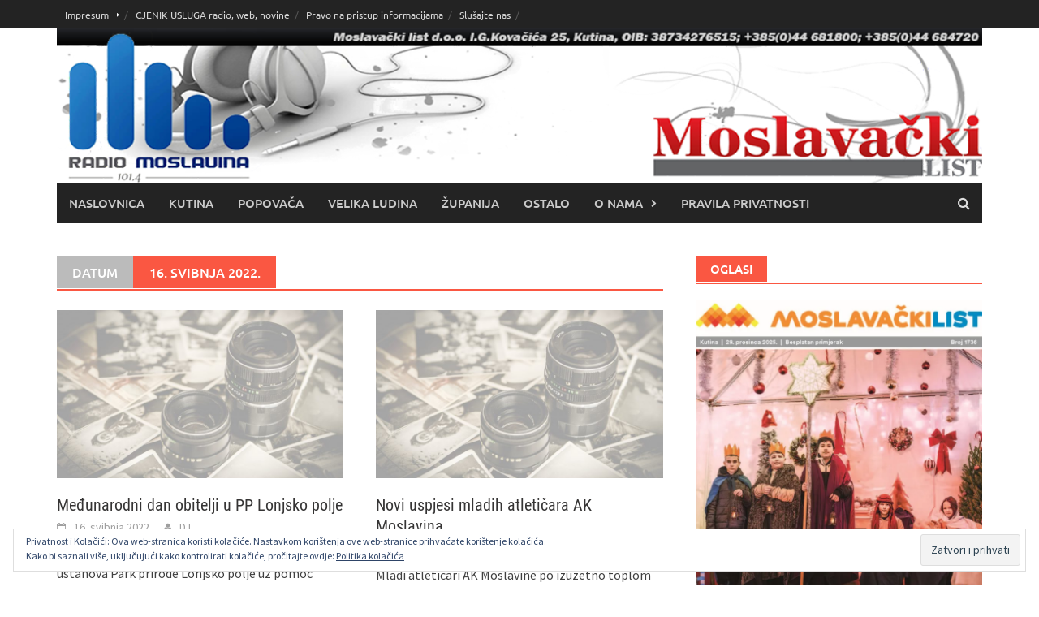

--- FILE ---
content_type: text/html; charset=UTF-8
request_url: https://www.radiomoslavina.hr/2022/05/16/
body_size: 11789
content:
<!DOCTYPE html>
<html lang="hr">
<head>
<meta charset="UTF-8">
<meta name="viewport" content="width=device-width, initial-scale=1">
<link rel="profile" href="http://gmpg.org/xfn/11">
<link rel="pingback" href="https://www.radiomoslavina.hr/xmlrpc.php">
<title>16. svibnja 2022. &#8211; Radio Moslavina &#8211; Moslavački list</title>
<!-- Jetpack Site Verification Tags -->
<meta name="google-site-verification" content="RTk0ISI5MdYfXmOs6wi0l08xAiJfbS9i-1Ut349enKc" />
<link rel='dns-prefetch' href='//secure.gravatar.com' />
<link rel='dns-prefetch' href='//s.w.org' />
<link rel="alternate" type="application/rss+xml" title="Radio Moslavina - Moslavački list &raquo; Kanal" href="https://www.radiomoslavina.hr/feed/" />
<link rel="alternate" type="application/rss+xml" title="Radio Moslavina - Moslavački list &raquo; Kanal komentara" href="https://www.radiomoslavina.hr/comments/feed/" />
		<script type="text/javascript">
			window._wpemojiSettings = {"baseUrl":"https:\/\/s.w.org\/images\/core\/emoji\/12.0.0-1\/72x72\/","ext":".png","svgUrl":"https:\/\/s.w.org\/images\/core\/emoji\/12.0.0-1\/svg\/","svgExt":".svg","source":{"concatemoji":"https:\/\/www.radiomoslavina.hr\/wp-includes\/js\/wp-emoji-release.min.js?ver=5.4.18"}};
			/*! This file is auto-generated */
			!function(e,a,t){var n,r,o,i=a.createElement("canvas"),p=i.getContext&&i.getContext("2d");function s(e,t){var a=String.fromCharCode;p.clearRect(0,0,i.width,i.height),p.fillText(a.apply(this,e),0,0);e=i.toDataURL();return p.clearRect(0,0,i.width,i.height),p.fillText(a.apply(this,t),0,0),e===i.toDataURL()}function c(e){var t=a.createElement("script");t.src=e,t.defer=t.type="text/javascript",a.getElementsByTagName("head")[0].appendChild(t)}for(o=Array("flag","emoji"),t.supports={everything:!0,everythingExceptFlag:!0},r=0;r<o.length;r++)t.supports[o[r]]=function(e){if(!p||!p.fillText)return!1;switch(p.textBaseline="top",p.font="600 32px Arial",e){case"flag":return s([127987,65039,8205,9895,65039],[127987,65039,8203,9895,65039])?!1:!s([55356,56826,55356,56819],[55356,56826,8203,55356,56819])&&!s([55356,57332,56128,56423,56128,56418,56128,56421,56128,56430,56128,56423,56128,56447],[55356,57332,8203,56128,56423,8203,56128,56418,8203,56128,56421,8203,56128,56430,8203,56128,56423,8203,56128,56447]);case"emoji":return!s([55357,56424,55356,57342,8205,55358,56605,8205,55357,56424,55356,57340],[55357,56424,55356,57342,8203,55358,56605,8203,55357,56424,55356,57340])}return!1}(o[r]),t.supports.everything=t.supports.everything&&t.supports[o[r]],"flag"!==o[r]&&(t.supports.everythingExceptFlag=t.supports.everythingExceptFlag&&t.supports[o[r]]);t.supports.everythingExceptFlag=t.supports.everythingExceptFlag&&!t.supports.flag,t.DOMReady=!1,t.readyCallback=function(){t.DOMReady=!0},t.supports.everything||(n=function(){t.readyCallback()},a.addEventListener?(a.addEventListener("DOMContentLoaded",n,!1),e.addEventListener("load",n,!1)):(e.attachEvent("onload",n),a.attachEvent("onreadystatechange",function(){"complete"===a.readyState&&t.readyCallback()})),(n=t.source||{}).concatemoji?c(n.concatemoji):n.wpemoji&&n.twemoji&&(c(n.twemoji),c(n.wpemoji)))}(window,document,window._wpemojiSettings);
		</script>
		<!-- radiomoslavina.hr is managing ads with Advanced Ads 1.55.0 --><script id="radio-ready">
			window.advanced_ads_ready=function(e,a){a=a||"complete";var d=function(e){return"interactive"===a?"loading"!==e:"complete"===e};d(document.readyState)?e():document.addEventListener("readystatechange",(function(a){d(a.target.readyState)&&e()}),{once:"interactive"===a})},window.advanced_ads_ready_queue=window.advanced_ads_ready_queue||[];		</script>
		<style type="text/css">
img.wp-smiley,
img.emoji {
	display: inline !important;
	border: none !important;
	box-shadow: none !important;
	height: 1em !important;
	width: 1em !important;
	margin: 0 .07em !important;
	vertical-align: -0.1em !important;
	background: none !important;
	padding: 0 !important;
}
</style>
	<link rel='stylesheet' id='wp-block-library-css'  href='https://www.radiomoslavina.hr/wp-includes/css/dist/block-library/style.min.css?ver=5.4.18' type='text/css' media='all' />
<style id='wp-block-library-inline-css' type='text/css'>
.has-text-align-justify{text-align:justify;}
</style>
<link rel='stylesheet' id='wp-block-library-theme-css'  href='https://www.radiomoslavina.hr/wp-includes/css/dist/block-library/theme.min.css?ver=5.4.18' type='text/css' media='all' />
<link rel='stylesheet' id='awaken-font-awesome-css'  href='https://www.radiomoslavina.hr/wp-content/themes/awaken/css/font-awesome.min.css?ver=4.4.0' type='text/css' media='all' />
<link rel='stylesheet' id='bootstrap.css-css'  href='https://www.radiomoslavina.hr/wp-content/themes/awaken/css/bootstrap.min.css?ver=all' type='text/css' media='all' />
<link rel='stylesheet' id='awaken-style-css'  href='https://www.radiomoslavina.hr/wp-content/themes/awaken/style.css?ver=2.3.0' type='text/css' media='all' />
<link rel='stylesheet' id='awaken-fonts-css'  href='https://www.radiomoslavina.hr/wp-content/themes/awaken/css/fonts.css' type='text/css' media='all' />
<link rel='stylesheet' id='jetpack_css-css'  href='https://www.radiomoslavina.hr/wp-content/plugins/jetpack/css/jetpack.css?ver=8.3' type='text/css' media='all' />
<script type='text/javascript' src='https://www.radiomoslavina.hr/wp-includes/js/jquery/jquery.js?ver=1.12.4-wp'></script>
<script type='text/javascript' src='https://www.radiomoslavina.hr/wp-includes/js/jquery/jquery-migrate.min.js?ver=1.4.1'></script>
<!--[if lt IE 9]>
<script type='text/javascript' src='https://www.radiomoslavina.hr/wp-content/themes/awaken/js/respond.min.js?ver=5.4.18'></script>
<![endif]-->
<!--[if lt IE 9]>
<script type='text/javascript' src='https://www.radiomoslavina.hr/wp-content/themes/awaken/js/html5shiv.js?ver=5.4.18'></script>
<![endif]-->
<link rel='https://api.w.org/' href='https://www.radiomoslavina.hr/wp-json/' />
<link rel="EditURI" type="application/rsd+xml" title="RSD" href="https://www.radiomoslavina.hr/xmlrpc.php?rsd" />
<link rel="wlwmanifest" type="application/wlwmanifest+xml" href="https://www.radiomoslavina.hr/wp-includes/wlwmanifest.xml" /> 
<meta name="generator" content="WordPress 5.4.18" />

<link rel='dns-prefetch' href='//v0.wordpress.com'/>
<link rel='dns-prefetch' href='//i0.wp.com'/>
<link rel='dns-prefetch' href='//i1.wp.com'/>
<link rel='dns-prefetch' href='//i2.wp.com'/>
<style type='text/css'>img#wpstats{display:none}</style><style></style>
<!-- Jetpack Open Graph Tags -->
<meta property="og:type" content="website" />
<meta property="og:title" content="16. svibnja 2022. &#8211; Radio Moslavina &#8211; Moslavački list" />
<meta property="og:site_name" content="Radio Moslavina - Moslavački list" />
<meta property="og:image" content="https://i0.wp.com/www.radiomoslavina.hr/wp-content/uploads/2018/03/cropped-RMK.jpg?fit=512%2C512&amp;ssl=1" />
<meta property="og:image:width" content="512" />
<meta property="og:image:height" content="512" />
<meta property="og:locale" content="hr_HR" />

<!-- End Jetpack Open Graph Tags -->
<link rel="icon" href="https://i0.wp.com/www.radiomoslavina.hr/wp-content/uploads/2018/03/cropped-RMK.jpg?fit=32%2C32&#038;ssl=1" sizes="32x32" />
<link rel="icon" href="https://i0.wp.com/www.radiomoslavina.hr/wp-content/uploads/2018/03/cropped-RMK.jpg?fit=192%2C192&#038;ssl=1" sizes="192x192" />
<link rel="apple-touch-icon" href="https://i0.wp.com/www.radiomoslavina.hr/wp-content/uploads/2018/03/cropped-RMK.jpg?fit=180%2C180&#038;ssl=1" />
<meta name="msapplication-TileImage" content="https://i0.wp.com/www.radiomoslavina.hr/wp-content/uploads/2018/03/cropped-RMK.jpg?fit=270%2C270&#038;ssl=1" />
</head>

<body class="archive date wp-embed-responsive group-blog aa-prefix-radio-">
<div id="page" class="hfeed site">
	<a class="skip-link screen-reader-text" href="#content">Skoči do sadržaja</a>
	<header id="masthead" class="site-header" role="banner">
		
		
		<div class="top-nav">
			<div class="container">
				<div class="row">
										<div class="col-xs-12 col-sm-6 col-md-8 ">
													<nav id="top-navigation" class="top-navigation" role="navigation">
								<div class="menu-o-nama-container"><ul id="menu-o-nama" class="menu"><li id="menu-item-15841" class="menu-item menu-item-type-post_type menu-item-object-page menu-item-has-children menu-item-15841"><a href="https://www.radiomoslavina.hr/impresum/">Impresum</a>
<ul class="sub-menu">
	<li id="menu-item-47483" class="menu-item menu-item-type-post_type menu-item-object-page menu-item-privacy-policy menu-item-47483"><a href="https://www.radiomoslavina.hr/pravila-privatnosti/">Pravila privatnosti</a></li>
</ul>
</li>
<li id="menu-item-15842" class="menu-item menu-item-type-post_type menu-item-object-page menu-item-15842"><a href="https://www.radiomoslavina.hr/cjenik-radio-moslavine/">CJENIK USLUGA radio, web, novine</a></li>
<li id="menu-item-45569" class="menu-item menu-item-type-post_type menu-item-object-page menu-item-45569"><a href="https://www.radiomoslavina.hr/o-nama/pravo-na-pristup-informacijama/">Pravo na pristup informacijama</a></li>
<li id="menu-item-85391" class="menu-item menu-item-type-custom menu-item-object-custom menu-item-85391"><a target="_blank" rel="noopener noreferrer" href="https://s8.iqstreaming.com:2020/public/rmoslavina">Slušajte nas</a></li>
</ul></div>							</nav><!-- #site-navigation -->	
							<a href="#" class="navbutton" id="top-nav-button">Gornji izbornik</a>
							<div class="responsive-topnav"></div>
									
					</div><!-- col-xs-12 col-sm-6 col-md-8 -->
					<div class="col-xs-12 col-sm-6 col-md-4">
											</div><!-- col-xs-12 col-sm-6 col-md-4 -->
				</div><!-- row -->
			</div><!-- .container -->
		</div>
	
	<div class="site-branding">
		<div class="container">
			<div class="site-brand-container">
										<div class="site-logo">
							<a href="https://www.pevex.hr/novosti/proslavimo-rodjendan-zajedno-u-prodajnom-centru-pevex-kutina?utm_source=radiomoslavina_hr&utm_medium=banner_1200x150px&utm_campaign=rodendan_kutina" rel="home"><img src="http://www.radiomoslavina.hr/wp-content/uploads/2024/11/banner.png" alt="Radio Moslavina &#8211; Moslavački list"></a>  <!--This is a comment. < ?php echo esc_url( home_url( '/' ) ); ? > Comments are not displayed in the browser-->
						</div>
								</div><!-- .site-brand-container -->
						
		</div>
	</div>

	<div class="container">
		<div class="awaken-navigation-container">
			<nav id="site-navigation" class="main-navigation cl-effect-10" role="navigation">
				<div class="menu-naslovnica-container"><ul id="menu-naslovnica" class="menu"><li id="menu-item-22415" class="menu-item menu-item-type-custom menu-item-object-custom menu-item-home menu-item-22415"><a href="https://www.radiomoslavina.hr/">Naslovnica</a></li>
<li id="menu-item-22409" class="menu-item menu-item-type-taxonomy menu-item-object-category menu-item-22409"><a href="https://www.radiomoslavina.hr/category/kutina/">Kutina</a></li>
<li id="menu-item-22410" class="menu-item menu-item-type-taxonomy menu-item-object-category menu-item-22410"><a href="https://www.radiomoslavina.hr/category/popovaca/">Popovača</a></li>
<li id="menu-item-22412" class="menu-item menu-item-type-taxonomy menu-item-object-category menu-item-22412"><a href="https://www.radiomoslavina.hr/category/velika_ludina/">Velika Ludina</a></li>
<li id="menu-item-22411" class="menu-item menu-item-type-taxonomy menu-item-object-category menu-item-22411"><a href="https://www.radiomoslavina.hr/category/zupanija/">Županija</a></li>
<li id="menu-item-22413" class="menu-item menu-item-type-taxonomy menu-item-object-category menu-item-22413"><a href="https://www.radiomoslavina.hr/category/ostalo/">Ostalo</a></li>
<li id="menu-item-31" class="menu-item menu-item-type-post_type menu-item-object-page menu-item-has-children menu-item-31"><a href="https://www.radiomoslavina.hr/o-nama/">O nama</a>
<ul class="sub-menu">
	<li id="menu-item-730" class="menu-item menu-item-type-post_type menu-item-object-page menu-item-730"><a target="_blank" rel="noopener noreferrer" href="https://www.radiomoslavina.hr/radio_moslavina/">Slušajte RMK</a></li>
	<li id="menu-item-8543" class="menu-item menu-item-type-post_type menu-item-object-page menu-item-8543"><a href="https://www.radiomoslavina.hr/impresum/">Impresum</a></li>
	<li id="menu-item-8533" class="menu-item menu-item-type-post_type menu-item-object-page menu-item-8533"><a href="https://www.radiomoslavina.hr/cjenik-radio-moslavine/">Cjenik usluga Radio Moslavina, Moslavački list, Web</a></li>
	<li id="menu-item-11057" class="menu-item menu-item-type-post_type menu-item-object-page menu-item-11057"><a href="https://www.radiomoslavina.hr/dokumenti/">Dokumenti</a></li>
</ul>
</li>
<li id="menu-item-47481" class="menu-item menu-item-type-post_type menu-item-object-page menu-item-privacy-policy menu-item-47481"><a href="https://www.radiomoslavina.hr/pravila-privatnosti/">Pravila privatnosti</a></li>
</ul></div>			</nav><!-- #site-navigation -->
			<a href="#" class="navbutton" id="main-nav-button">Glavni izbornik</a>
			<div class="responsive-mainnav"></div>

							<div class="awaken-search-button-icon"></div>
				<div class="awaken-search-box-container">
					<div class="awaken-search-box">
						<form action="https://www.radiomoslavina.hr/" id="awaken-search-form" method="get">
							<input type="text" value="" name="s" id="s" />
							<input type="submit" value="Pretraži" />
						</form>
					</div><!-- th-search-box -->
				</div><!-- .th-search-box-container -->
			
		</div><!-- .awaken-navigation-container-->
	</div><!-- .container -->
	</header><!-- #masthead -->

	<div id="content" class="site-content">
		<div class="container">

	<div class="row">
<div class="col-xs-12 col-sm-6 col-md-8 ">
	<section id="primary" class="content-area">
		<main id="main" class="site-main" role="main">

		
			<header class="archive-page-header">
				<h1 class="archive-page-title">
					<div class="archive-title-span">Datum</div>16. svibnja 2022.				</h1>

			</header><!-- .page-header -->
            						<div class="row">
			
				<div class="col-xs-12 col-sm-6 col-md-6">
<article id="post-49186" class="genaral-post-item post-49186 post type-post status-publish format-standard hentry category-zupanija">
			<figure class="genpost-featured-image">
			<a href="https://www.radiomoslavina.hr/2022/05/medunarodni-dan-obitelji-u-pp-lonjsko-polje/">
				<img src="https://www.radiomoslavina.hr/wp-content/themes/awaken/images/thumbnail-default.jpg" />
			</a>
		</figure>
	
	<header class="genpost-entry-header">
		<h2 class="genpost-entry-title entry-title"><a href="https://www.radiomoslavina.hr/2022/05/medunarodni-dan-obitelji-u-pp-lonjsko-polje/" rel="bookmark">Međunarodni dan obitelji u PP Lonjsko polje</a></h2>
					<div class="genpost-entry-meta">
				<span class="posted-on"><a href="https://www.radiomoslavina.hr/2022/05/medunarodni-dan-obitelji-u-pp-lonjsko-polje/" rel="bookmark"><time class="entry-date published" datetime="2022-05-16T23:56:30+02:00">16. svibnja 2022.</time><time class="updated" datetime="2022-05-16T23:56:33+02:00">16. svibnja 2022.</time></a></span><span class="byline"><span class="author vcard"><a class="url fn n" href="https://www.radiomoslavina.hr/author/diana/">DJ</a></span></span>			    			</div><!-- .entry-meta -->
			</header><!-- .entry-header -->

	<div class="genpost-entry-content">
		Povodom Međunarodnog dana obitelji Javna ustanova Park prirode Lonjsko polje uz pomoć brojnih partnera organizirala je &nbsp;nezaboravan obiteljski dan uz druženje, prirodu, izlet 
<a class="moretag" href="https://www.radiomoslavina.hr/2022/05/medunarodni-dan-obitelji-u-pp-lonjsko-polje/"> [...]</a>			</div><!-- .entry-content -->
</article><!-- #post-## -->
</div>							
				<div class="col-xs-12 col-sm-6 col-md-6">
<article id="post-49182" class="genaral-post-item post-49182 post type-post status-publish format-standard hentry category-kutina">
			<figure class="genpost-featured-image">
			<a href="https://www.radiomoslavina.hr/2022/05/novi-uspjesi-mladih-atleticara-ak-moslavina/">
				<img src="https://www.radiomoslavina.hr/wp-content/themes/awaken/images/thumbnail-default.jpg" />
			</a>
		</figure>
	
	<header class="genpost-entry-header">
		<h2 class="genpost-entry-title entry-title"><a href="https://www.radiomoslavina.hr/2022/05/novi-uspjesi-mladih-atleticara-ak-moslavina/" rel="bookmark">Novi uspjesi mladih atletičara AK Moslavina</a></h2>
					<div class="genpost-entry-meta">
				<span class="posted-on"><a href="https://www.radiomoslavina.hr/2022/05/novi-uspjesi-mladih-atleticara-ak-moslavina/" rel="bookmark"><time class="entry-date published" datetime="2022-05-16T14:05:55+02:00">16. svibnja 2022.</time><time class="updated" datetime="2022-05-16T14:05:58+02:00">16. svibnja 2022.</time></a></span><span class="byline"><span class="author vcard"><a class="url fn n" href="https://www.radiomoslavina.hr/author/gordana/">GP</a></span></span>			    			</div><!-- .entry-meta -->
			</header><!-- .entry-header -->

	<div class="genpost-entry-content">
		Mladi atletičari AK Moslavine po izuzetno toplom vremenu nastupil su na 2. kolu Hrvatske atletske lige sjever koja je ovaj put održana u 
<a class="moretag" href="https://www.radiomoslavina.hr/2022/05/novi-uspjesi-mladih-atleticara-ak-moslavina/"> [...]</a>			</div><!-- .entry-content -->
</article><!-- #post-## -->
</div>				</div><div class="row">			
				<div class="col-xs-12 col-sm-6 col-md-6">
<article id="post-49120" class="genaral-post-item post-49120 post type-post status-publish format-standard hentry category-kutina category-nekategorizirano">
			<figure class="genpost-featured-image">
			<a href="https://www.radiomoslavina.hr/2022/05/rezultati-nogometnih-utakmica-5/">
				<img src="https://www.radiomoslavina.hr/wp-content/themes/awaken/images/thumbnail-default.jpg" />
			</a>
		</figure>
	
	<header class="genpost-entry-header">
		<h2 class="genpost-entry-title entry-title"><a href="https://www.radiomoslavina.hr/2022/05/rezultati-nogometnih-utakmica-5/" rel="bookmark">Rezultati nogometnih utakmica</a></h2>
					<div class="genpost-entry-meta">
				<span class="posted-on"><a href="https://www.radiomoslavina.hr/2022/05/rezultati-nogometnih-utakmica-5/" rel="bookmark"><time class="entry-date published" datetime="2022-05-16T13:35:30+02:00">16. svibnja 2022.</time><time class="updated" datetime="2022-05-16T13:35:33+02:00">16. svibnja 2022.</time></a></span><span class="byline"><span class="author vcard"><a class="url fn n" href="https://www.radiomoslavina.hr/author/djukakt/">Urednik</a></span></span>			    			</div><!-- .entry-meta -->
			</header><!-- .entry-header -->

	<div class="genpost-entry-content">
		Proteklog vikenda igrala su se redovna prvenstvena kola u natjecanjima nogometaša. Izdvajamo utakmice moslavačkih klubova s kutinskog područja. Nogometaši kutinske Moslavine gostovali su 
<a class="moretag" href="https://www.radiomoslavina.hr/2022/05/rezultati-nogometnih-utakmica-5/"> [...]</a>			</div><!-- .entry-content -->
</article><!-- #post-## -->
</div>							
				<div class="col-xs-12 col-sm-6 col-md-6">
<article id="post-49171" class="genaral-post-item post-49171 post type-post status-publish format-standard hentry category-kutina">
			<figure class="genpost-featured-image">
			<a href="https://www.radiomoslavina.hr/2022/05/prva-godisnjica-kutinske-skole-sporta/">
				<img src="https://www.radiomoslavina.hr/wp-content/themes/awaken/images/thumbnail-default.jpg" />
			</a>
		</figure>
	
	<header class="genpost-entry-header">
		<h2 class="genpost-entry-title entry-title"><a href="https://www.radiomoslavina.hr/2022/05/prva-godisnjica-kutinske-skole-sporta/" rel="bookmark">Prva godišnjica kutinske Škole sporta</a></h2>
					<div class="genpost-entry-meta">
				<span class="posted-on"><a href="https://www.radiomoslavina.hr/2022/05/prva-godisnjica-kutinske-skole-sporta/" rel="bookmark"><time class="entry-date published" datetime="2022-05-16T12:55:38+02:00">16. svibnja 2022.</time><time class="updated" datetime="2022-05-16T12:55:40+02:00">16. svibnja 2022.</time></a></span><span class="byline"><span class="author vcard"><a class="url fn n" href="https://www.radiomoslavina.hr/author/gordana/">GP</a></span></span>			    			</div><!-- .entry-meta -->
			</header><!-- .entry-header -->

	<div class="genpost-entry-content">
		Škola sporta Kutina proslavila je svoju 1. godišnjicu. „Kao kruna svih naših projekata, godišnjeg truda i rada je veliki odaziv djece i roditelja 
<a class="moretag" href="https://www.radiomoslavina.hr/2022/05/prva-godisnjica-kutinske-skole-sporta/"> [...]</a>			</div><!-- .entry-content -->
</article><!-- #post-## -->
</div>				</div><div class="row">			
				<div class="col-xs-12 col-sm-6 col-md-6">
<article id="post-49163" class="genaral-post-item post-49163 post type-post status-publish format-standard hentry category-popovaca">
			<figure class="genpost-featured-image">
			<a href="https://www.radiomoslavina.hr/2022/05/obilazak-kuce-meda/">
				<img src="https://www.radiomoslavina.hr/wp-content/themes/awaken/images/thumbnail-default.jpg" />
			</a>
		</figure>
	
	<header class="genpost-entry-header">
		<h2 class="genpost-entry-title entry-title"><a href="https://www.radiomoslavina.hr/2022/05/obilazak-kuce-meda/" rel="bookmark">Obilazak &#8220;Kuće meda&#8221;</a></h2>
					<div class="genpost-entry-meta">
				<span class="posted-on"><a href="https://www.radiomoslavina.hr/2022/05/obilazak-kuce-meda/" rel="bookmark"><time class="entry-date published" datetime="2022-05-16T11:37:13+02:00">16. svibnja 2022.</time><time class="updated" datetime="2022-05-16T11:37:16+02:00">16. svibnja 2022.</time></a></span><span class="byline"><span class="author vcard"><a class="url fn n" href="https://www.radiomoslavina.hr/author/diana/">DJ</a></span></span>			    			</div><!-- .entry-meta -->
			</header><!-- .entry-header -->

	<div class="genpost-entry-content">
		U sklopu prošlogodišnje manifestacije Dani meda u Popovači Grad Popovača Udruzi pčelara „Lipa“ za provedbu projekta „Kuća meda“,na korištenje je ustupio tradicijski građenu 
<a class="moretag" href="https://www.radiomoslavina.hr/2022/05/obilazak-kuce-meda/"> [...]</a>			</div><!-- .entry-content -->
</article><!-- #post-## -->
</div>							
				<div class="col-xs-12 col-sm-6 col-md-6">
<article id="post-49151" class="genaral-post-item post-49151 post type-post status-publish format-standard hentry category-kutina">
			<figure class="genpost-featured-image">
			<a href="https://www.radiomoslavina.hr/2022/05/skupstina-ogranka-matice-hrvatske-kutina/">
				<img src="https://www.radiomoslavina.hr/wp-content/themes/awaken/images/thumbnail-default.jpg" />
			</a>
		</figure>
	
	<header class="genpost-entry-header">
		<h2 class="genpost-entry-title entry-title"><a href="https://www.radiomoslavina.hr/2022/05/skupstina-ogranka-matice-hrvatske-kutina/" rel="bookmark">Skupština Ogranka Matice hrvatske Kutina</a></h2>
					<div class="genpost-entry-meta">
				<span class="posted-on"><a href="https://www.radiomoslavina.hr/2022/05/skupstina-ogranka-matice-hrvatske-kutina/" rel="bookmark"><time class="entry-date published" datetime="2022-05-16T10:49:37+02:00">16. svibnja 2022.</time><time class="updated" datetime="2022-05-16T10:49:39+02:00">16. svibnja 2022.</time></a></span><span class="byline"><span class="author vcard"><a class="url fn n" href="https://www.radiomoslavina.hr/author/gordana/">GP</a></span></span>			    			</div><!-- .entry-meta -->
			</header><!-- .entry-header -->

	<div class="genpost-entry-content">
		U kutinskom klubu Arcus Ogranak Matice hrvatske Kutina održao je svoju redovnu skupštinu. Bila je to prilika za rezimiranje rada kutinskog ogranka na 
<a class="moretag" href="https://www.radiomoslavina.hr/2022/05/skupstina-ogranka-matice-hrvatske-kutina/"> [...]</a>			</div><!-- .entry-content -->
</article><!-- #post-## -->
</div>				</div><div class="row">			
				<div class="col-xs-12 col-sm-6 col-md-6">
<article id="post-49147" class="genaral-post-item post-49147 post type-post status-publish format-standard hentry category-sponzorirana-vijest">
			<figure class="genpost-featured-image">
			<a href="https://www.radiomoslavina.hr/2022/05/ne-gledajte-kako-se-vasa-ustedevina-topi-investirajte-je-u-zlato/">
				<img src="https://www.radiomoslavina.hr/wp-content/themes/awaken/images/thumbnail-default.jpg" />
			</a>
		</figure>
	
	<header class="genpost-entry-header">
		<h2 class="genpost-entry-title entry-title"><a href="https://www.radiomoslavina.hr/2022/05/ne-gledajte-kako-se-vasa-ustedevina-topi-investirajte-je-u-zlato/" rel="bookmark">Ne gledajte kako se vaša ušteđevina topi! Investirajte je u zlato.</a></h2>
					<div class="genpost-entry-meta">
				<span class="posted-on"><a href="https://www.radiomoslavina.hr/2022/05/ne-gledajte-kako-se-vasa-ustedevina-topi-investirajte-je-u-zlato/" rel="bookmark"><time class="entry-date published" datetime="2022-05-16T10:19:16+02:00">16. svibnja 2022.</time><time class="updated" datetime="2022-05-16T10:19:18+02:00">16. svibnja 2022.</time></a></span><span class="byline"><span class="author vcard"><a class="url fn n" href="https://www.radiomoslavina.hr/author/djukakt/">Urednik</a></span></span>			    			</div><!-- .entry-meta -->
			</header><!-- .entry-header -->

	<div class="genpost-entry-content">
		SPONZORIRANI ČLANAK Građani naše, ali i drugih zemalja, svakodnevno svjedoče galopiranju inflacije koja sve više ubrzava i obara rekorde. Udar na standard građana 
<a class="moretag" href="https://www.radiomoslavina.hr/2022/05/ne-gledajte-kako-se-vasa-ustedevina-topi-investirajte-je-u-zlato/"> [...]</a>			</div><!-- .entry-content -->
</article><!-- #post-## -->
</div>							
				<div class="col-xs-12 col-sm-6 col-md-6">
<article id="post-49138" class="genaral-post-item post-49138 post type-post status-publish format-standard hentry category-kutina">
			<figure class="genpost-featured-image">
			<a href="https://www.radiomoslavina.hr/2022/05/kutinsko-dijabeticko-drustvo-odrzalo-preventivnu-zdravstvenu-akciju/">
				<img src="https://www.radiomoslavina.hr/wp-content/themes/awaken/images/thumbnail-default.jpg" />
			</a>
		</figure>
	
	<header class="genpost-entry-header">
		<h2 class="genpost-entry-title entry-title"><a href="https://www.radiomoslavina.hr/2022/05/kutinsko-dijabeticko-drustvo-odrzalo-preventivnu-zdravstvenu-akciju/" rel="bookmark">Kutinsko dijabetičko društvo održalo preventivnu zdravstvenu akciju</a></h2>
					<div class="genpost-entry-meta">
				<span class="posted-on"><a href="https://www.radiomoslavina.hr/2022/05/kutinsko-dijabeticko-drustvo-odrzalo-preventivnu-zdravstvenu-akciju/" rel="bookmark"><time class="entry-date published" datetime="2022-05-16T09:30:41+02:00">16. svibnja 2022.</time><time class="updated" datetime="2022-05-16T09:30:44+02:00">16. svibnja 2022.</time></a></span><span class="byline"><span class="author vcard"><a class="url fn n" href="https://www.radiomoslavina.hr/author/gordana/">GP</a></span></span>			    			</div><!-- .entry-meta -->
			</header><!-- .entry-header -->

	<div class="genpost-entry-content">
		Kutinsko dijabetičko društvo u suradnji s Udrugom umirovljenika Grada Kutine proteklog vikenda provelo je preventivnu zdravstvenu akciju za građane Kutine. Akcija je bila 
<a class="moretag" href="https://www.radiomoslavina.hr/2022/05/kutinsko-dijabeticko-drustvo-odrzalo-preventivnu-zdravstvenu-akciju/"> [...]</a>			</div><!-- .entry-content -->
</article><!-- #post-## -->
</div>				</div><div class="row">			
				<div class="col-xs-12 col-sm-6 col-md-6">
<article id="post-49131" class="genaral-post-item post-49131 post type-post status-publish format-standard hentry category-popovaca">
			<figure class="genpost-featured-image">
			<a href="https://www.radiomoslavina.hr/2022/05/izazovi-suvremenog-roditeljstva/">
				<img src="https://www.radiomoslavina.hr/wp-content/themes/awaken/images/thumbnail-default.jpg" />
			</a>
		</figure>
	
	<header class="genpost-entry-header">
		<h2 class="genpost-entry-title entry-title"><a href="https://www.radiomoslavina.hr/2022/05/izazovi-suvremenog-roditeljstva/" rel="bookmark">Izazovi suvremenog roditeljstva</a></h2>
					<div class="genpost-entry-meta">
				<span class="posted-on"><a href="https://www.radiomoslavina.hr/2022/05/izazovi-suvremenog-roditeljstva/" rel="bookmark"><time class="entry-date published" datetime="2022-05-16T07:59:07+02:00">16. svibnja 2022.</time><time class="updated" datetime="2022-05-16T07:59:09+02:00">16. svibnja 2022.</time></a></span><span class="byline"><span class="author vcard"><a class="url fn n" href="https://www.radiomoslavina.hr/author/diana/">DJ</a></span></span>			    			</div><!-- .entry-meta -->
			</header><!-- .entry-header -->

	<div class="genpost-entry-content">
		Povodom Međunarodnog dana obitelji u Knjižnici i čitaonici Popovača održano je predavanje na temu „Izazovi suvremenog roditeljstva“. Predavačica, dr. sc. Daša Poredoš Lavor, 
<a class="moretag" href="https://www.radiomoslavina.hr/2022/05/izazovi-suvremenog-roditeljstva/"> [...]</a>			</div><!-- .entry-content -->
</article><!-- #post-## -->
</div>							
				<div class="col-xs-12 col-sm-6 col-md-6">
<article id="post-49128" class="genaral-post-item post-49128 post type-post status-publish format-standard hentry category-zupanija">
			<figure class="genpost-featured-image">
			<a href="https://www.radiomoslavina.hr/2022/05/proizvodi-poljoprivrednih-proizvodaca-iz-smz-prodavat-ce-se-i-u-dubrovniku/">
				<img src="https://www.radiomoslavina.hr/wp-content/themes/awaken/images/thumbnail-default.jpg" />
			</a>
		</figure>
	
	<header class="genpost-entry-header">
		<h2 class="genpost-entry-title entry-title"><a href="https://www.radiomoslavina.hr/2022/05/proizvodi-poljoprivrednih-proizvodaca-iz-smz-prodavat-ce-se-i-u-dubrovniku/" rel="bookmark">Proizvodi poljoprivrednih proizvođača iz SMŽ prodavat će se i u Dubrovniku</a></h2>
					<div class="genpost-entry-meta">
				<span class="posted-on"><a href="https://www.radiomoslavina.hr/2022/05/proizvodi-poljoprivrednih-proizvodaca-iz-smz-prodavat-ce-se-i-u-dubrovniku/" rel="bookmark"><time class="entry-date published" datetime="2022-05-16T07:35:34+02:00">16. svibnja 2022.</time><time class="updated" datetime="2022-05-16T07:35:37+02:00">16. svibnja 2022.</time></a></span><span class="byline"><span class="author vcard"><a class="url fn n" href="https://www.radiomoslavina.hr/author/diana/">DJ</a></span></span>			    			</div><!-- .entry-meta -->
			</header><!-- .entry-header -->

	<div class="genpost-entry-content">
		Sisačko-moslavački župan Ivan Celjak najavio je dobre vijesti vezano uz suradnju s gradonačelnikom Dubrovnika Matom Frankovićem: poljoprivredni proizvođači s područja naše županije, u 
<a class="moretag" href="https://www.radiomoslavina.hr/2022/05/proizvodi-poljoprivrednih-proizvodaca-iz-smz-prodavat-ce-se-i-u-dubrovniku/"> [...]</a>			</div><!-- .entry-content -->
</article><!-- #post-## -->
</div>				</div><div class="row">			
				<div class="col-xs-12 col-sm-6 col-md-6">
<article id="post-49126" class="genaral-post-item post-49126 post type-post status-publish format-standard hentry category-popovaca">
			<figure class="genpost-featured-image">
			<a href="https://www.radiomoslavina.hr/2022/05/javni-poziv-za-predlaganje-kandidata-za-dodjelu-javnih-priznanja-za-2022-godinu/">
				<img src="https://www.radiomoslavina.hr/wp-content/themes/awaken/images/thumbnail-default.jpg" />
			</a>
		</figure>
	
	<header class="genpost-entry-header">
		<h2 class="genpost-entry-title entry-title"><a href="https://www.radiomoslavina.hr/2022/05/javni-poziv-za-predlaganje-kandidata-za-dodjelu-javnih-priznanja-za-2022-godinu/" rel="bookmark">Javni poziv za predlaganje kandidata za dodjelu Javnih priznanja za 2022. godinu</a></h2>
					<div class="genpost-entry-meta">
				<span class="posted-on"><a href="https://www.radiomoslavina.hr/2022/05/javni-poziv-za-predlaganje-kandidata-za-dodjelu-javnih-priznanja-za-2022-godinu/" rel="bookmark"><time class="entry-date published" datetime="2022-05-16T07:33:12+02:00">16. svibnja 2022.</time><time class="updated" datetime="2022-05-16T07:33:19+02:00">16. svibnja 2022.</time></a></span><span class="byline"><span class="author vcard"><a class="url fn n" href="https://www.radiomoslavina.hr/author/diana/">DJ</a></span></span>			    			</div><!-- .entry-meta -->
			</header><!-- .entry-header -->

	<div class="genpost-entry-content">
		Povjerenstvo za utvrđivanje prijedloga kandidata za dodjelu Javnih priznanja Grada Popovače objavilo je Javni poziv za predlaganje kandidata za dodjelu Javnih priznanja za 
<a class="moretag" href="https://www.radiomoslavina.hr/2022/05/javni-poziv-za-predlaganje-kandidata-za-dodjelu-javnih-priznanja-za-2022-godinu/"> [...]</a>			</div><!-- .entry-content -->
</article><!-- #post-## -->
</div>							
			<div class="col-xs-12 col-sm-12 col-md-12">
							</div>
		</div><!-- .row -->

		
		</main><!-- #main -->
	</section><!-- #primary -->

</div><!-- .bootstrap cols -->
<div class="col-xs-12 col-sm-6 col-md-4">
	
<div id="secondary" class="main-widget-area" role="complementary">
	<aside class="widget radio-widget"><div class="widget-title-container"><h3 class="widget-title">Oglasi</h3></div><p><img class="alignnone wp-image-92404" src="http://www.radiomoslavina.hr/wp-content/uploads/2021/06/ML-1736-210x300.jpg" alt="" width="386" height="552" srcset="https://i0.wp.com/www.radiomoslavina.hr/wp-content/uploads/2021/06/ML-1736.jpg?resize=210%2C300&amp;ssl=1 210w, https://i0.wp.com/www.radiomoslavina.hr/wp-content/uploads/2021/06/ML-1736.jpg?resize=718%2C1024&amp;ssl=1 718w, https://i0.wp.com/www.radiomoslavina.hr/wp-content/uploads/2021/06/ML-1736.jpg?resize=768%2C1096&amp;ssl=1 768w, https://i0.wp.com/www.radiomoslavina.hr/wp-content/uploads/2021/06/ML-1736.jpg?resize=1077%2C1536&amp;ssl=1 1077w, https://i0.wp.com/www.radiomoslavina.hr/wp-content/uploads/2021/06/ML-1736.jpg?w=1120&amp;ssl=1 1120w" sizes="(max-width: 386px) 100vw, 386px" /></p>
<p>&#8212;&#8212;&#8212;&#8212;&#8212;&#8212;&#8212;&#8212;&#8212;&#8212;&#8212;&#8212;&#8212;&#8212;&#8212;&#8212;&#8212;&#8212;&#8212;&#8212;&#8212;&#8212;&#8212;&#8212;&#8212;&#8212;&#8211;</p>
<p><img class="alignnone wp-image-78241" src="http://www.radiomoslavina.hr/wp-content/uploads/2021/06/logo-ML-23-300x114.jpg" alt="" width="384" height="146" srcset="https://i1.wp.com/www.radiomoslavina.hr/wp-content/uploads/2021/06/logo-ML-23.jpg?resize=300%2C114&amp;ssl=1 300w, https://i1.wp.com/www.radiomoslavina.hr/wp-content/uploads/2021/06/logo-ML-23.jpg?resize=768%2C291&amp;ssl=1 768w, https://i1.wp.com/www.radiomoslavina.hr/wp-content/uploads/2021/06/logo-ML-23.jpg?w=925&amp;ssl=1 925w" sizes="(max-width: 384px) 100vw, 384px" /></p>
<p style="text-align: left;">NOVI BROJ MOSLAVAČKOG LISTA BESPLATNO<br />
SE DOSTAVLJA GRAĐANIMA KUTINE TE<br />
SE MOŽE PREUZETI NA KIOSKU TISKA<br />
I UPRAVI GRADA POPOVAČE TE NA NAŠOJ ADRESI:<br />
Ivana Gorana Kovačića 25, Kutina</p>
<p><img class="alignnone wp-image-78253" src="http://www.radiomoslavina.hr/wp-content/uploads/2021/06/sanducic-ML2-247x300.jpg" alt="" width="386" height="469" srcset="https://i0.wp.com/www.radiomoslavina.hr/wp-content/uploads/2021/06/sanducic-ML2-scaled.jpg?resize=247%2C300&amp;ssl=1 247w, https://i0.wp.com/www.radiomoslavina.hr/wp-content/uploads/2021/06/sanducic-ML2-scaled.jpg?resize=843%2C1024&amp;ssl=1 843w, https://i0.wp.com/www.radiomoslavina.hr/wp-content/uploads/2021/06/sanducic-ML2-scaled.jpg?resize=768%2C933&amp;ssl=1 768w, https://i0.wp.com/www.radiomoslavina.hr/wp-content/uploads/2021/06/sanducic-ML2-scaled.jpg?resize=1264%2C1536&amp;ssl=1 1264w, https://i0.wp.com/www.radiomoslavina.hr/wp-content/uploads/2021/06/sanducic-ML2-scaled.jpg?resize=1686%2C2048&amp;ssl=1 1686w, https://i0.wp.com/www.radiomoslavina.hr/wp-content/uploads/2021/06/sanducic-ML2-scaled.jpg?w=1494 1494w" sizes="(max-width: 386px) 100vw, 386px" /></p>
<hr />
<p><img class="alignnone wp-image-86240" src="http://www.radiomoslavina.hr/wp-content/uploads/2021/06/logo-RMK-wb-300x165.jpg" alt="" width="385" height="212" srcset="https://i2.wp.com/www.radiomoslavina.hr/wp-content/uploads/2021/06/logo-RMK-wb.jpg?resize=300%2C165&amp;ssl=1 300w, https://i2.wp.com/www.radiomoslavina.hr/wp-content/uploads/2021/06/logo-RMK-wb.jpg?resize=768%2C424&amp;ssl=1 768w, https://i2.wp.com/www.radiomoslavina.hr/wp-content/uploads/2021/06/logo-RMK-wb.jpg?w=952&amp;ssl=1 952w" sizes="(max-width: 385px) 100vw, 385px" /></p>
<p>&nbsp;</p>
</aside>		<aside id="recent-posts-2" class="widget widget_recent_entries">		<div class="widget-title-container"><h3 class="widget-title">Vijesti</h3></div>		<ul>
											<li>
					<a href="https://www.radiomoslavina.hr/2026/02/vlado-dutkovic-novi-je-predsjednik-dvd-a-popovaca/">Vlado Dutković novi je predsjednik DVD-a Popovača</a>
											<span class="post-date">2. veljače 2026.</span>
									</li>
											<li>
					<a href="https://www.radiomoslavina.hr/2026/02/preminuo-poznati-sisacki-novinar/">Preminuo poznati sisački novinar</a>
											<span class="post-date">2. veljače 2026.</span>
									</li>
											<li>
					<a href="https://www.radiomoslavina.hr/2026/02/poziv-voditeljima-folklora-na-seminar-djecje-igre-i-plesovi-naseg-kraja/">Poziv voditeljima folklora na seminar &#8220;Dječje igre i plesovi našeg kraja&#8221;</a>
											<span class="post-date">2. veljače 2026.</span>
									</li>
											<li>
					<a href="https://www.radiomoslavina.hr/2026/02/napreduje-dogradnja-os-ludina-2/">Napreduje dogradnja OŠ Ludina</a>
											<span class="post-date">2. veljače 2026.</span>
									</li>
											<li>
					<a href="https://www.radiomoslavina.hr/2026/02/%e2%80%8bdragovoljna-predaja-i-pronalazak-ubojitih-sredstava-oruzja-i-streljiva/">​Dragovoljna predaja i pronalazak ubojitih sredstava, oružja i streljiva</a>
											<span class="post-date">2. veljače 2026.</span>
									</li>
											<li>
					<a href="https://www.radiomoslavina.hr/2026/02/odrzana-sluzbena-primopredaja-i-blagoslov-novog-navalnog-vozila-dvd-a-popovaca/">Održana službena primopredaja i blagoslov novog navalnog vozila DVD-a Popovača</a>
											<span class="post-date">2. veljače 2026.</span>
									</li>
											<li>
					<a href="https://www.radiomoslavina.hr/2026/02/kampanja-50-milijuna-koraka-za-epilepsiju-u-popovaci-i-kutini/">Kampanja &#8220;50 milijuna koraka za epilepsiju&#8221; u Popovači i Kutini</a>
											<span class="post-date">1. veljače 2026.</span>
									</li>
											<li>
					<a href="https://www.radiomoslavina.hr/2026/02/50-milijuna-koraka-za-oboljele-od-epilepsije/">50 milijuna koraka za oboljele od epilepsije</a>
											<span class="post-date">1. veljače 2026.</span>
									</li>
											<li>
					<a href="https://www.radiomoslavina.hr/2026/02/napreduje-projekt-topusko-na-izvoru-zdravlja/">Napreduje projekt &#8220;Topusko na izvoru zdravlja&#8221;</a>
											<span class="post-date">1. veljače 2026.</span>
									</li>
											<li>
					<a href="https://www.radiomoslavina.hr/2026/02/odrzana-5-noc-muzeja-u-popovaci/">Održana 5. &#8220;Noć muzeja&#8221; u Popovači</a>
											<span class="post-date">1. veljače 2026.</span>
									</li>
											<li>
					<a href="https://www.radiomoslavina.hr/2026/01/moslavina-nastavlja-s-pripremama-2/">Moslavina nastavlja s pripremama</a>
											<span class="post-date">31. siječnja 2026.</span>
									</li>
											<li>
					<a href="https://www.radiomoslavina.hr/2026/01/odrzana-21-noc-muzeja/">Održana 21. Noć muzeja</a>
											<span class="post-date">30. siječnja 2026.</span>
									</li>
											<li>
					<a href="https://www.radiomoslavina.hr/2026/01/noc-muzeja-u-lipovljanima-4/">Noć Muzeja u Lipovljanima</a>
											<span class="post-date">30. siječnja 2026.</span>
									</li>
											<li>
					<a href="https://www.radiomoslavina.hr/2026/01/program-noci-muzeja-2026-u-kutini/">Program Noći muzeja 2026. u Kutini</a>
											<span class="post-date">30. siječnja 2026.</span>
									</li>
											<li>
					<a href="https://www.radiomoslavina.hr/2026/01/radovi-na-izgradnji-nogostupa-u-ulici-matije-gupca-i-ulici-hrvatskih-branitelja/">Radovi na izgradnji nogostupa u Ulici Matije Gupca i Ulici hrvatskih branitelja</a>
											<span class="post-date">30. siječnja 2026.</span>
									</li>
											<li>
					<a href="https://www.radiomoslavina.hr/2026/01/trazit-ce-se-obustavljanje-postupaka-procjene-utjecaja-na-okolis-ukrajinskog-megaprojekta/">Tražit će se obustavljanje postupaka procjene utjecaja na okoliš ukrajinskog megaprojekta</a>
											<span class="post-date">30. siječnja 2026.</span>
									</li>
											<li>
					<a href="https://www.radiomoslavina.hr/2026/01/os-zorke-sever-osigurala-vrijedna-sredstva-za-provedbu-17-izvanskolskih-aktivnosti/">OŠ Zorke Sever osigurala vrijedna sredstva za provedbu 17 izvanškolskih aktivnosti</a>
											<span class="post-date">30. siječnja 2026.</span>
									</li>
											<li>
					<a href="https://www.radiomoslavina.hr/2026/01/najava-50-milijuna-koraka-za-epilepsiju/">Najava: 50 milijuna koraka za epilepsiju</a>
											<span class="post-date">30. siječnja 2026.</span>
									</li>
											<li>
					<a href="https://www.radiomoslavina.hr/2026/01/zupanija-ima-46-novih-stipendista/">Županija ima 46 novih stipendista</a>
											<span class="post-date">30. siječnja 2026.</span>
									</li>
											<li>
					<a href="https://www.radiomoslavina.hr/2026/01/kutinske-odbojkasice-u-nedjelju-nastavljaju-prvenstvo/">Kutinske odbojkašice u nedjelju nastavljaju prvenstvo</a>
											<span class="post-date">29. siječnja 2026.</span>
									</li>
					</ul>
		</aside><aside id="calendar-3" class="widget widget_calendar"><div class="widget-title-container"><h3 class="widget-title">Kalendar</h3></div><div id="calendar_wrap" class="calendar_wrap"><table id="wp-calendar" class="wp-calendar-table">
	<caption>svibanj 2022</caption>
	<thead>
	<tr>
		<th scope="col" title="Ponedjeljak">P</th>
		<th scope="col" title="Utorak">U</th>
		<th scope="col" title="Srijeda">S</th>
		<th scope="col" title="Četvrtak">Č</th>
		<th scope="col" title="Petak">P</th>
		<th scope="col" title="Subota">S</th>
		<th scope="col" title="Nedjelja">N</th>
	</tr>
	</thead>
	<tbody>
	<tr>
		<td colspan="6" class="pad">&nbsp;</td><td><a href="https://www.radiomoslavina.hr/2022/05/01/" aria-label="Objave publicirane u 1. May 2022.">1</a></td>
	</tr>
	<tr>
		<td><a href="https://www.radiomoslavina.hr/2022/05/02/" aria-label="Objave publicirane u 2. May 2022.">2</a></td><td><a href="https://www.radiomoslavina.hr/2022/05/03/" aria-label="Objave publicirane u 3. May 2022.">3</a></td><td><a href="https://www.radiomoslavina.hr/2022/05/04/" aria-label="Objave publicirane u 4. May 2022.">4</a></td><td><a href="https://www.radiomoslavina.hr/2022/05/05/" aria-label="Objave publicirane u 5. May 2022.">5</a></td><td><a href="https://www.radiomoslavina.hr/2022/05/06/" aria-label="Objave publicirane u 6. May 2022.">6</a></td><td>7</td><td><a href="https://www.radiomoslavina.hr/2022/05/08/" aria-label="Objave publicirane u 8. May 2022.">8</a></td>
	</tr>
	<tr>
		<td><a href="https://www.radiomoslavina.hr/2022/05/09/" aria-label="Objave publicirane u 9. May 2022.">9</a></td><td><a href="https://www.radiomoslavina.hr/2022/05/10/" aria-label="Objave publicirane u 10. May 2022.">10</a></td><td><a href="https://www.radiomoslavina.hr/2022/05/11/" aria-label="Objave publicirane u 11. May 2022.">11</a></td><td><a href="https://www.radiomoslavina.hr/2022/05/12/" aria-label="Objave publicirane u 12. May 2022.">12</a></td><td><a href="https://www.radiomoslavina.hr/2022/05/13/" aria-label="Objave publicirane u 13. May 2022.">13</a></td><td>14</td><td>15</td>
	</tr>
	<tr>
		<td><a href="https://www.radiomoslavina.hr/2022/05/16/" aria-label="Objave publicirane u 16. May 2022.">16</a></td><td><a href="https://www.radiomoslavina.hr/2022/05/17/" aria-label="Objave publicirane u 17. May 2022.">17</a></td><td><a href="https://www.radiomoslavina.hr/2022/05/18/" aria-label="Objave publicirane u 18. May 2022.">18</a></td><td><a href="https://www.radiomoslavina.hr/2022/05/19/" aria-label="Objave publicirane u 19. May 2022.">19</a></td><td><a href="https://www.radiomoslavina.hr/2022/05/20/" aria-label="Objave publicirane u 20. May 2022.">20</a></td><td>21</td><td>22</td>
	</tr>
	<tr>
		<td><a href="https://www.radiomoslavina.hr/2022/05/23/" aria-label="Objave publicirane u 23. May 2022.">23</a></td><td><a href="https://www.radiomoslavina.hr/2022/05/24/" aria-label="Objave publicirane u 24. May 2022.">24</a></td><td><a href="https://www.radiomoslavina.hr/2022/05/25/" aria-label="Objave publicirane u 25. May 2022.">25</a></td><td><a href="https://www.radiomoslavina.hr/2022/05/26/" aria-label="Objave publicirane u 26. May 2022.">26</a></td><td><a href="https://www.radiomoslavina.hr/2022/05/27/" aria-label="Objave publicirane u 27. May 2022.">27</a></td><td>28</td><td><a href="https://www.radiomoslavina.hr/2022/05/29/" aria-label="Objave publicirane u 29. May 2022.">29</a></td>
	</tr>
	<tr>
		<td><a href="https://www.radiomoslavina.hr/2022/05/30/" aria-label="Objave publicirane u 30. May 2022.">30</a></td><td><a href="https://www.radiomoslavina.hr/2022/05/31/" aria-label="Objave publicirane u 31. May 2022.">31</a></td>
		<td class="pad" colspan="5">&nbsp;</td>
	</tr>
	</tbody>
	</table><nav aria-label="Prethodni i sljedeći mjeseci" class="wp-calendar-nav">
		<span class="wp-calendar-nav-prev"><a href="https://www.radiomoslavina.hr/2022/04/">&laquo; tra</a></span>
		<span class="pad">&nbsp;</span>
		<span class="wp-calendar-nav-next"><a href="https://www.radiomoslavina.hr/2022/06/">lip &raquo;</a></span>
	</nav></div></aside><aside id="archives-3" class="widget widget_archive"><div class="widget-title-container"><h3 class="widget-title">Arhiva</h3></div>		<ul>
				<li><a href='https://www.radiomoslavina.hr/2026/02/'>veljača 2026</a></li>
	<li><a href='https://www.radiomoslavina.hr/2026/01/'>siječanj 2026</a></li>
	<li><a href='https://www.radiomoslavina.hr/2025/12/'>prosinac 2025</a></li>
	<li><a href='https://www.radiomoslavina.hr/2025/11/'>studeni 2025</a></li>
	<li><a href='https://www.radiomoslavina.hr/2025/10/'>listopad 2025</a></li>
	<li><a href='https://www.radiomoslavina.hr/2025/09/'>rujan 2025</a></li>
	<li><a href='https://www.radiomoslavina.hr/2025/08/'>kolovoz 2025</a></li>
	<li><a href='https://www.radiomoslavina.hr/2025/07/'>srpanj 2025</a></li>
	<li><a href='https://www.radiomoslavina.hr/2025/06/'>lipanj 2025</a></li>
	<li><a href='https://www.radiomoslavina.hr/2025/05/'>svibanj 2025</a></li>
	<li><a href='https://www.radiomoslavina.hr/2025/04/'>travanj 2025</a></li>
	<li><a href='https://www.radiomoslavina.hr/2025/03/'>ožujak 2025</a></li>
	<li><a href='https://www.radiomoslavina.hr/2025/02/'>veljača 2025</a></li>
	<li><a href='https://www.radiomoslavina.hr/2025/01/'>siječanj 2025</a></li>
	<li><a href='https://www.radiomoslavina.hr/2024/12/'>prosinac 2024</a></li>
	<li><a href='https://www.radiomoslavina.hr/2024/11/'>studeni 2024</a></li>
	<li><a href='https://www.radiomoslavina.hr/2024/10/'>listopad 2024</a></li>
	<li><a href='https://www.radiomoslavina.hr/2024/09/'>rujan 2024</a></li>
	<li><a href='https://www.radiomoslavina.hr/2024/08/'>kolovoz 2024</a></li>
	<li><a href='https://www.radiomoslavina.hr/2024/07/'>srpanj 2024</a></li>
	<li><a href='https://www.radiomoslavina.hr/2024/06/'>lipanj 2024</a></li>
	<li><a href='https://www.radiomoslavina.hr/2024/05/'>svibanj 2024</a></li>
	<li><a href='https://www.radiomoslavina.hr/2024/04/'>travanj 2024</a></li>
	<li><a href='https://www.radiomoslavina.hr/2024/03/'>ožujak 2024</a></li>
	<li><a href='https://www.radiomoslavina.hr/2024/02/'>veljača 2024</a></li>
	<li><a href='https://www.radiomoslavina.hr/2024/01/'>siječanj 2024</a></li>
	<li><a href='https://www.radiomoslavina.hr/2023/12/'>prosinac 2023</a></li>
	<li><a href='https://www.radiomoslavina.hr/2023/11/'>studeni 2023</a></li>
	<li><a href='https://www.radiomoslavina.hr/2023/10/'>listopad 2023</a></li>
	<li><a href='https://www.radiomoslavina.hr/2023/09/'>rujan 2023</a></li>
	<li><a href='https://www.radiomoslavina.hr/2023/08/'>kolovoz 2023</a></li>
	<li><a href='https://www.radiomoslavina.hr/2023/07/'>srpanj 2023</a></li>
	<li><a href='https://www.radiomoslavina.hr/2023/06/'>lipanj 2023</a></li>
	<li><a href='https://www.radiomoslavina.hr/2023/05/'>svibanj 2023</a></li>
	<li><a href='https://www.radiomoslavina.hr/2023/04/'>travanj 2023</a></li>
	<li><a href='https://www.radiomoslavina.hr/2023/03/'>ožujak 2023</a></li>
	<li><a href='https://www.radiomoslavina.hr/2023/02/'>veljača 2023</a></li>
	<li><a href='https://www.radiomoslavina.hr/2023/01/'>siječanj 2023</a></li>
	<li><a href='https://www.radiomoslavina.hr/2022/12/'>prosinac 2022</a></li>
	<li><a href='https://www.radiomoslavina.hr/2022/11/'>studeni 2022</a></li>
	<li><a href='https://www.radiomoslavina.hr/2022/10/'>listopad 2022</a></li>
	<li><a href='https://www.radiomoslavina.hr/2022/09/'>rujan 2022</a></li>
	<li><a href='https://www.radiomoslavina.hr/2022/08/'>kolovoz 2022</a></li>
	<li><a href='https://www.radiomoslavina.hr/2022/07/'>srpanj 2022</a></li>
	<li><a href='https://www.radiomoslavina.hr/2022/06/'>lipanj 2022</a></li>
	<li><a href='https://www.radiomoslavina.hr/2022/05/' aria-current="page">svibanj 2022</a></li>
	<li><a href='https://www.radiomoslavina.hr/2022/04/'>travanj 2022</a></li>
	<li><a href='https://www.radiomoslavina.hr/2022/03/'>ožujak 2022</a></li>
	<li><a href='https://www.radiomoslavina.hr/2022/02/'>veljača 2022</a></li>
	<li><a href='https://www.radiomoslavina.hr/2022/01/'>siječanj 2022</a></li>
	<li><a href='https://www.radiomoslavina.hr/2021/12/'>prosinac 2021</a></li>
	<li><a href='https://www.radiomoslavina.hr/2021/11/'>studeni 2021</a></li>
	<li><a href='https://www.radiomoslavina.hr/2021/10/'>listopad 2021</a></li>
	<li><a href='https://www.radiomoslavina.hr/2021/09/'>rujan 2021</a></li>
	<li><a href='https://www.radiomoslavina.hr/2021/08/'>kolovoz 2021</a></li>
	<li><a href='https://www.radiomoslavina.hr/2021/07/'>srpanj 2021</a></li>
	<li><a href='https://www.radiomoslavina.hr/2021/06/'>lipanj 2021</a></li>
	<li><a href='https://www.radiomoslavina.hr/2021/05/'>svibanj 2021</a></li>
	<li><a href='https://www.radiomoslavina.hr/2021/04/'>travanj 2021</a></li>
	<li><a href='https://www.radiomoslavina.hr/2021/03/'>ožujak 2021</a></li>
	<li><a href='https://www.radiomoslavina.hr/2021/02/'>veljača 2021</a></li>
	<li><a href='https://www.radiomoslavina.hr/2021/01/'>siječanj 2021</a></li>
	<li><a href='https://www.radiomoslavina.hr/2020/12/'>prosinac 2020</a></li>
	<li><a href='https://www.radiomoslavina.hr/2020/11/'>studeni 2020</a></li>
	<li><a href='https://www.radiomoslavina.hr/2020/10/'>listopad 2020</a></li>
	<li><a href='https://www.radiomoslavina.hr/2020/09/'>rujan 2020</a></li>
	<li><a href='https://www.radiomoslavina.hr/2020/08/'>kolovoz 2020</a></li>
	<li><a href='https://www.radiomoslavina.hr/2020/07/'>srpanj 2020</a></li>
	<li><a href='https://www.radiomoslavina.hr/2020/06/'>lipanj 2020</a></li>
	<li><a href='https://www.radiomoslavina.hr/2020/05/'>svibanj 2020</a></li>
	<li><a href='https://www.radiomoslavina.hr/2020/04/'>travanj 2020</a></li>
	<li><a href='https://www.radiomoslavina.hr/2020/03/'>ožujak 2020</a></li>
	<li><a href='https://www.radiomoslavina.hr/2020/02/'>veljača 2020</a></li>
	<li><a href='https://www.radiomoslavina.hr/2020/01/'>siječanj 2020</a></li>
	<li><a href='https://www.radiomoslavina.hr/2019/12/'>prosinac 2019</a></li>
	<li><a href='https://www.radiomoslavina.hr/2019/11/'>studeni 2019</a></li>
	<li><a href='https://www.radiomoslavina.hr/2019/10/'>listopad 2019</a></li>
	<li><a href='https://www.radiomoslavina.hr/2019/09/'>rujan 2019</a></li>
	<li><a href='https://www.radiomoslavina.hr/2019/08/'>kolovoz 2019</a></li>
	<li><a href='https://www.radiomoslavina.hr/2019/07/'>srpanj 2019</a></li>
	<li><a href='https://www.radiomoslavina.hr/2019/06/'>lipanj 2019</a></li>
	<li><a href='https://www.radiomoslavina.hr/2019/05/'>svibanj 2019</a></li>
	<li><a href='https://www.radiomoslavina.hr/2019/04/'>travanj 2019</a></li>
	<li><a href='https://www.radiomoslavina.hr/2019/03/'>ožujak 2019</a></li>
	<li><a href='https://www.radiomoslavina.hr/2019/02/'>veljača 2019</a></li>
	<li><a href='https://www.radiomoslavina.hr/2019/01/'>siječanj 2019</a></li>
	<li><a href='https://www.radiomoslavina.hr/2018/12/'>prosinac 2018</a></li>
	<li><a href='https://www.radiomoslavina.hr/2018/11/'>studeni 2018</a></li>
	<li><a href='https://www.radiomoslavina.hr/2018/10/'>listopad 2018</a></li>
	<li><a href='https://www.radiomoslavina.hr/2018/09/'>rujan 2018</a></li>
	<li><a href='https://www.radiomoslavina.hr/2018/08/'>kolovoz 2018</a></li>
	<li><a href='https://www.radiomoslavina.hr/2018/07/'>srpanj 2018</a></li>
	<li><a href='https://www.radiomoslavina.hr/2018/06/'>lipanj 2018</a></li>
	<li><a href='https://www.radiomoslavina.hr/2018/05/'>svibanj 2018</a></li>
	<li><a href='https://www.radiomoslavina.hr/2018/04/'>travanj 2018</a></li>
		</ul>
			</aside><aside id="blog-stats-2" class="widget blog-stats"><div class="widget-title-container"><h3 class="widget-title">Broj posjeta stranice</h3></div>There was an issue retrieving stats. Please try again later.</aside><aside id="custom_html-3" class="widget_text widget widget_custom_html"><div class="textwidget custom-html-widget"></div></aside><aside id="eu_cookie_law_widget-2" class="widget widget_eu_cookie_law_widget"><div
	class="hide-on-button"
	data-hide-timeout="30"
	data-consent-expiration="180"
	id="eu-cookie-law"
>
	<form method="post">
		<input type="submit" value="Zatvori i prihvati" class="accept" />
	</form>

	Privatnost i Kolačići: Ova web-stranica koristi kolačiće. Nastavkom korištenja ove web-stranice prihvaćate korištenje kolačića.<br />
Kako bi saznali više, uključujući kako kontrolirati kolačiće, pročitajte ovdje:
	<a href="https://automattic.com/cookies/" >
		Politika kolačića	</a>
</div>
</aside><aside id="top-posts-3" class="widget widget_top-posts"><div class="widget-title-container"><h3 class="widget-title">Top Objave</h3></div><ul>				<li>
					<a href="https://www.radiomoslavina.hr/2026/02/vlado-dutkovic-novi-je-predsjednik-dvd-a-popovaca/" class="bump-view" data-bump-view="tp">Vlado Dutković novi je predsjednik DVD-a Popovača</a>					</li>
				</ul></aside></div><!-- #secondary -->
</div><!-- .bootstrap cols -->
</div><!-- .row -->
		</div><!-- container -->
	</div><!-- #content -->

	<footer id="colophon" class="site-footer" role="contentinfo">
		<div class="container">
			<div class="row">
				<div class="footer-widget-area">
					<div class="col-md-4">
						<div class="left-footer">
							<div class="widget-area" role="complementary">
								<aside id="categories-4" class="widget widget_categories"><h3 class="footer-widget-title">Vijesti</h3>		<ul>
				<li class="cat-item cat-item-9"><a href="https://www.radiomoslavina.hr/category/drustvo/">Društvo</a> (864)
</li>
	<li class="cat-item cat-item-5"><a href="https://www.radiomoslavina.hr/category/gospodarstvo/">Gospodarstvo</a> (57)
</li>
	<li class="cat-item cat-item-4"><a href="https://www.radiomoslavina.hr/category/kultura/">Kultura</a> (461)
</li>
	<li class="cat-item cat-item-13"><a href="https://www.radiomoslavina.hr/category/kutina/" title="Vijesti iz Kutine">Kutina</a> (4.419)
</li>
	<li class="cat-item cat-item-1"><a href="https://www.radiomoslavina.hr/category/nekategorizirano/">Nekategorizirano</a> (3.771)
</li>
	<li class="cat-item cat-item-8"><a href="https://www.radiomoslavina.hr/category/obrazovanje/">Obrazovanje</a> (6)
</li>
	<li class="cat-item cat-item-17"><a href="https://www.radiomoslavina.hr/category/ostalo/">Ostalo</a> (6)
</li>
	<li class="cat-item cat-item-2"><a href="https://www.radiomoslavina.hr/category/politika/">Politika</a> (182)
</li>
	<li class="cat-item cat-item-14"><a href="https://www.radiomoslavina.hr/category/popovaca/" title="Vijesti iz Popovače">Popovača</a> (3.624)
</li>
	<li class="cat-item cat-item-19"><a href="https://www.radiomoslavina.hr/category/sponzorirana-vijest/" title="Sponzorirana vijest">Sponzorirani članak</a> (55)
</li>
	<li class="cat-item cat-item-3"><a href="https://www.radiomoslavina.hr/category/sport/">Sport</a> (439)
</li>
	<li class="cat-item cat-item-15"><a href="https://www.radiomoslavina.hr/category/velika_ludina/" title="Vijesti iz Velike Ludine">Velika Ludina</a> (910)
</li>
	<li class="cat-item cat-item-16"><a href="https://www.radiomoslavina.hr/category/zupanija/" title="Vijesti iz Sisačko-moslavačke županije">Županija</a> (2.952)
</li>
		</ul>
			</aside>							</div><!-- .widget-area -->
						</div>
					</div>
					
					<div class="col-md-4">
						<div class="mid-footer">
							<div class="widget-area" role="complementary">
								<aside id="widget_contact_info-3" class="widget widget_contact_info"><h3 class="footer-widget-title">Adresa</h3><div itemscope itemtype="http://schema.org/LocalBusiness"><div class="confit-address" itemscope itemtype="http://schema.org/PostalAddress" itemprop="address"><a href="https://maps.google.com/maps?z=16&#038;q=ivana%2Bgorana%2Bkova%C4%8Di%C4%87a%2B25%2C%2Bhr-44320%2Bkutina%2C%2Bhrvatska" target="_blank" rel="noopener noreferrer">Ivana Gorana Kovačića 25,<br/>HR-44320 Kutina,<br/>Hrvatska</a></div><div class="confit-phone"><span itemprop="telephone">tel: +385 44 681 800</span></div><div class="confit-email"><a href="mailto:marketing@radiomoslavina.hr">marketing@radiomoslavina.hr</a></div><div class="confit-hours" itemprop="openingHours">Radno vrijeme: 7:00-15:00<br/>IBAN: HR4324070001100159505<br/>OIB: 38734276515</div></div></aside>							</div><!-- .widget-area -->						
						</div>
					</div>

					<div class="col-md-4">
						<div class="right-footer">
							<div class="widget-area" role="complementary">
								
															</div><!-- .widget-area -->				
						</div>
					</div>						
				</div><!-- .footer-widget-area -->
			</div><!-- .row -->
		</div><!-- .container -->	

		<div class="footer-site-info">	
			<div class="container">
				<div class="row">
					<div class="col-xs-12 col-md-6 col-sm-6 awfl">
						Autorsko pravo &#169; 2026 <a href="https://www.radiomoslavina.hr/" title="Radio Moslavina - Moslavački list" >Radio Moslavina - Moslavački list</a>.					</div>
					<div class="col-xs-12 col-md-6 col-sm-6 awfr">
						<div class="th-copyright">
							Ponosno pokreće <a href="http://wordpress.org" target="_blank" title="WordPress">WordPress</a>							<span class="sep"> | </span>
							Tema: Awaken od <a href="http://themezhut.com/themes/awaken" target="_blank" rel="designer">ThemezHut</a> 						</div>
					</div>
				</div><!-- .row -->
			</div><!-- .container -->
		</div><!-- .site-info -->
	</footer><!-- #colophon -->
</div><!-- #page -->

	<div style="display:none">
	</div>
<script type='text/javascript' src='https://www.radiomoslavina.hr/wp-content/plugins/jetpack/_inc/build/photon/photon.min.js?ver=20191001'></script>
<script type='text/javascript' src='https://secure.gravatar.com/js/gprofiles.js?ver=2026Febaa'></script>
<script type='text/javascript'>
/* <![CDATA[ */
var WPGroHo = {"my_hash":""};
/* ]]> */
</script>
<script type='text/javascript' src='https://www.radiomoslavina.hr/wp-content/plugins/jetpack/modules/wpgroho.js?ver=5.4.18'></script>
<script type='text/javascript' src='https://www.radiomoslavina.hr/wp-content/themes/awaken/js/navigation.js?ver=2.3.0'></script>
<script type='text/javascript' src='https://www.radiomoslavina.hr/wp-content/themes/awaken/js/bootstrap.min.js?ver=5.4.18'></script>
<script type='text/javascript' src='https://www.radiomoslavina.hr/wp-content/themes/awaken/js/scripts.js?ver=2.3.0'></script>
<script type='text/javascript' src='https://www.radiomoslavina.hr/wp-content/themes/awaken/js/skip-link-focus-fix.js?ver=20130115'></script>
<script type='text/javascript' src='https://www.radiomoslavina.hr/wp-content/plugins/jetpack/_inc/build/widgets/eu-cookie-law/eu-cookie-law.min.js?ver=20180522'></script>
<script type='text/javascript' src='https://www.radiomoslavina.hr/wp-includes/js/wp-embed.min.js?ver=5.4.18'></script>
<script>!function(){window.advanced_ads_ready_queue=window.advanced_ads_ready_queue||[],advanced_ads_ready_queue.push=window.advanced_ads_ready;for(var d=0,a=advanced_ads_ready_queue.length;d<a;d++)advanced_ads_ready(advanced_ads_ready_queue[d])}();</script><script type='text/javascript' src='https://stats.wp.com/e-202606.js' async='async' defer='defer'></script>
<script type='text/javascript'>
	_stq = window._stq || [];
	_stq.push([ 'view', {v:'ext',j:'1:8.3',blog:'146117584',post:'0',tz:'1',srv:'www.radiomoslavina.hr'} ]);
	_stq.push([ 'clickTrackerInit', '146117584', '0' ]);
</script>

</body>
</html>